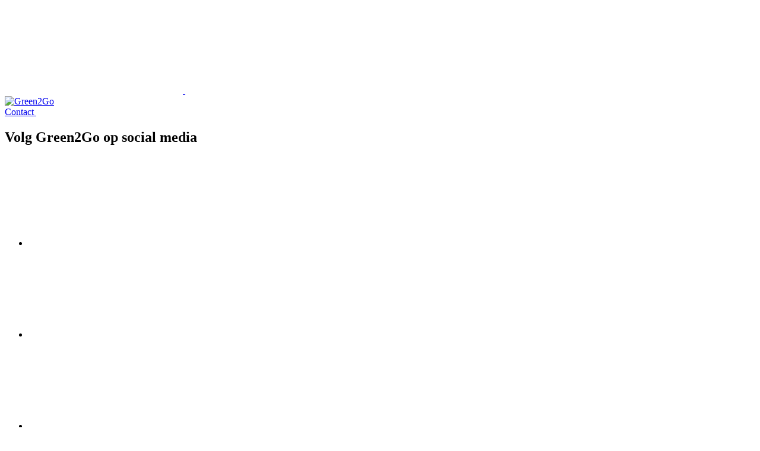

--- FILE ---
content_type: text/html; charset=UTF-8
request_url: https://www.green2go.nl/dico/UserFiles/ebike_nieuwe_fietsen.php?guid=5FADBF9EF52A4AB49AEA02150E8BF2A2
body_size: 20170
content:
<!DOCTYPE html>
<html lang="nl">
	<head>

	<title>E-bike nieuwe fietsen - Green2Go, de dealer van elektrische autos, brommobielen, elektrische fietsen, scootmobielen en elektrische scooters voor Weert, Nederweert e.o.</title>

<!-- Metadata start -->
	<meta http-equiv="content-type" content="text/html; charset=UTF-8">
    <meta name="viewport" content="initial-scale=1.0, maximum-scale=1.0, user-scalable=0, width=device-width;"/>
	<meta name="description" content="" />
	<meta name="keywords" content=" " />
	<meta name="robots" content="Index,Follow" />
	<meta property="og:title" content="E-bike nieuwe fietsen - Green2Go, de dealer van elektrische autos, brommobielen, elektrische fietsen, scootmobielen en elektrische scooters voor Weert, Nederweert e.o." />
	<meta property="og:type" content="page"/>
	<meta property="og:description" content="" />
	<meta property="og:url" content="https://www.green2go.nl/dico/UserFiles/ebike_nieuwe_fietsen.php?guid=5FADBF9EF52A4AB49AEA02150E8BF2A2" />
			<meta property="og:image" content="https://www.green2go.nl/dico/UserFiles/Images/og_image.jpg"/>
	    <meta http-equiv="X-UA-Compatible" content="IE=edge">
<!-- Metadata end -->

<link rel="shortcut icon" href="../../favicon.ico" type="image/x-icon" />

<!-- Stylesheets start -->
	<link href="/dico/UserFiles/css/dico_base.css" rel="stylesheet" type="text/css">
	<link href="/dico/UserFiles/css/dicons.css" rel="stylesheet" type="text/css">
	<link rel="stylesheet" href="/dico/UserFiles/Themes/green2go/dist/assets/css/green2go.css" >      
	<script src="/dico/UserFiles/Themes/green2go/dist/assets/js/vendor/modernizr-customa851.js?1521197776"></script>

	<!-- Fancybox function start (jQuery) http://fancybox.net/ -->
	<link rel="stylesheet" href="/dico/plugins/fancybox/source/jquery.fancybox.css?v=2.1.5" type="text/css" media="screen" />
	<!-- Fancybox function end -->

	<link rel="stylesheet" type="text/css" href="/dico/plugins/cookie_script/style.css" />

	<link rel="stylesheet" href="/dico/UserFiles/css/normalize.css" type="text/css" />
<!-- Stylesheets end -->

	<!-- Nivoslider function start (jQuery) http://dev7studios.com/nivo-slider/ -->
	<link rel="stylesheet" type="text/css" href="/dico/UserFiles/css/nivoslider.css" />
	<!-- Nivoslider function end -->

	<!-- jQuery function start http://jquery.com/ -->
	<script type="text/javascript" src="//code.jquery.com/jquery-latest.min.js"></script>
	<!-- jQuery function end -->

	<script src='https://www.google.com/recaptcha/api.js?hl=nl'></script>

    <link rel="stylesheet" type="text/css" href="https://stackpath.bootstrapcdn.com/font-awesome/4.7.0/css/font-awesome.min.css" />
    <link rel="stylesheet" type="text/css" href="/dico/plugins/jquery/jssocials/jssocials.css" />
    <link rel="stylesheet" type="text/css" href="/dico/plugins/jquery/jssocials/jssocials-theme-flat.css" />
    <script src="/dico/plugins/jquery/jssocials/jssocials.min.js"></script>

	<script defer src="https://cdn.chatshipper.com/widget/bundle.min.js" 
	  data-chatshipper-appid="5f2a4637a8a004000cbbadd8">
	</script>

</head>	<body>
		    <header class="main-header">
    <div class="main-header__inner">
        <div class="container">
            <a class="main-header__nav-toggler hidden--md-up" href="#" title="Navigatie" data-toggle="main-header__nav-toggler--active" data-toggle-toggler=".main-header__nav-toggler">
                <svg class="icon icon--16 icon--nav-hamburger">
                    <use xlink:href="/dico/UserFiles/Themes/green2go/dist/assets/img/symbols.svg#nav-hamburger"></use>
                </svg>
                <svg class="icon icon--16 icon--close">
                    <use xlink:href="/dico/UserFiles/Themes/green2go/dist/assets/img/symbols.svg#close"></use>
                </svg>
            </a>
            <div class="main-header__logo logo">
                <a href="/home.html" title="Ga naar de homepage van Green2Go">
                    <img src="/dico/UserFiles/templates/images/G2G_logo.png" style="max-width:240px;" alt="Green2Go">
                                            
                                    </a>
            </div>
            <div class="main-header__tools">
                    <a class="button button--primary main-header__appointment-button hidden--sm-down" href="/contact.html" title="Contact">
                        Contact
                    </a><span>&nbsp;&nbsp;</span>
                    <nav class="nav nav--inline nav--social hidden--lg-down">
        <h2 class="nav__heading">Volg Green2Go op social media</h2>
        <ul class="nav__items">
                <li class="nav__item">
                    <a class="nav__link icon-frame" href="https://www.facebook.com/autonieuwenhoven/" target="_blank" title="Volg Green2Go op Facebook">
                        <svg class="icon icon--16" role="img">
                            <use xlink:href="/dico/UserFiles/Themes/green2go/dist/assets/img/symbols.svg#facebook">
                        </svg>
                    </a>
                </li>
                <li class="nav__item">
                    <a class="nav__link icon-frame" href="https://www.instagram.com/autobedrijf.vannieuwenhoven/ " target="_blank" title="Volg Green2Go op Instagram">
                        <svg class="icon icon--16" role="img">
                            <use xlink:href="/dico/UserFiles/Themes/green2go/dist/assets/img/symbols.svg#instagram">
                        </svg>
                    </a>
                </li>
                <li class="nav__item">
                    <a class="nav__link icon-frame" href="https://www.linkedin.com/company/vakgarage-van-nieuwenhoven-green2go-electric-mobility/" target="_blank" title="Volg Green2Go op LinkedIn">
                        <svg class="icon icon--16" role="img">
                            <use xlink:href="/dico/UserFiles/Themes/green2go/dist/assets/img/symbols.svg#linkedin">
                        </svg>
                    </a>
                </li>
        </ul>
    </nav>

            </div>
        </div>
    </div>
    <div class="main-header__nav-bar" data-toggle="main-header__nav-bar--active" data-toggle-toggler=".main-header__nav-toggler">
        <div class="container">
            <nav class="nav nav--block nav--primary">
					<!-- open start ul -->
<ul class="nav__items">
<li class="nav__item nav__item--parent nav__item--root"><a href="/home.html"  target="_self" class="nav__link ">Home</a>
</li> <!-- close li Home -->
<li class="nav__item nav__item--parent nav__item--root"><a href="#"  target="_self" class="nav__link ">E-bike</a> <!-- open li E-bike -->
<div class="nav nav--dropdown"><ul class="nav__items"> <!-- open ul E-bike -->
<li class="nav__item"><a href="/ebike.html" target="_self" class="nav__link ">Elektrische fietsen algemeen</a>
</li> <!-- close sub li Elektrische fietsen algemeen -->
<li class="nav__item"><a href="/ebike_nieuwe_fietsen.html" target="_self" class="nav__link ">Nieuwe Elektrische Fietsen</a>
</li> <!-- close sub li Nieuwe Elektrische Fietsen -->
<li class="nav__item"><a href="/ebike_gebruikte_fietsen.html" target="_self" class="nav__link ">Gebruikte Elektrische Fietsen</a>
</li> <!-- close sub li Gebruikte Elektrische Fietsen -->
<li class="nav__item"><a href="/ebike_prive_lease.html" target="_self" class="nav__link ">Lease fiets</a>
</li> <!-- close sub li Lease fiets -->
<li class="nav__item"><a href="/accutips.html" target="_self" class="nav__link ">Accutips</a>
</li> <!-- close sub li Accutips -->
</li> <!-- close li E-bike -->
</ul></div> <!-- close ul E-bike -->
    </li> <!-- close li E-bike -->
<li class="nav__item nav__item--parent nav__item--root"><a href="/escooters.html"  target="_self" class="nav__link ">E-scooters</a>
</li> <!-- close li E-scooters -->
<li class="nav__item nav__item--parent nav__item--root"><a href="#"  target="_self" class="nav__link ">E-car</a> <!-- open li E-car -->
<div class="nav nav--dropdown"><ul class="nav__items"> <!-- open ul E-car -->
<li class="nav__item"><a href="/onderhoud_elektrische_hybride_auto.html" target="_self" class="nav__link ">Onderhoud elektrische en hybride auto</a>
</li> <!-- close sub li Onderhoud elektrische en hybride auto -->
<li class="nav__item"><a href="/onderhoud_elektrische_tesla.html" target="_self" class="nav__link ">Onderhoud en reparatie aan de Tesla</a>
</li> <!-- close sub li Onderhoud en reparatie aan de Tesla -->
<li class="nav__item"><a href="/ecar_verkoop.html" target="_self" class="nav__link ">Verkoop</a>
</li> <!-- close sub li Verkoop -->
</li> <!-- close li E-car -->
</ul></div> <!-- close ul E-car -->
    </li> <!-- close li E-car -->
<li class="nav__item nav__item--parent nav__item--root"><a href="/onderhoud_reparatie.html"  target="_self" class="nav__link ">Onderhoud en Reparatie</a>
</li> <!-- close li Onderhoud en Reparatie -->
<li class="nav__item nav__item--parent nav__item--root"><a href="/over_ons.html"  target="_self" class="nav__link ">Over ons</a>
</li> <!-- close li Over ons -->
<li class="nav__item nav__item--parent nav__item--root"><a href="/nieuwsoverzicht.html"  target="_self" class="nav__link ">Nieuws</a>
</li> <!-- close li Nieuws -->
</ul>
<!-- close start ul -->
 
<!--
				<ul class="nav__items"><li class="nav__item nav__item--parent nav__item--root"><a href="/home.html"  class="nav__link ">Home</a></li><li class="nav__item nav__item--parent nav__item--root"><a href="/ebike.html" target="_self" class="nav__link ">E-bike</a><div class="nav nav--dropdown"><ul class="nav__items"><li class="nav__item"><a href="/E-bike/Elektrische_fietsen_algemeen/20/ebike.html" target="_self" class="nav__link ">Elektrische fietsen algemeen</a></li><li class="nav__item"><a href="/E-bike/Nieuwe_Elektrische_Fietsen/9/ebike_nieuwe_fietsen.html" target="_self" class="nav__link ">Nieuwe Elektrische Fietsen</a></li><li class="nav__item"><a href="/E-bike/Gebruikte_Elektrische_Fietsen/10/ebike_gebruikte_fietsen.html" target="_self" class="nav__link ">Gebruikte Elektrische Fietsen</a></li><li class="nav__item"><a href="/E-bike/Privé_lease_fiets/11/ebike_prive_lease.html" target="_self" class="nav__link ">Privé lease fiets</a></li></ul></div></li><li class="nav__item nav__item--parent nav__item--root"><a href="/escooters.html" target="_self" class="nav__link ">E-scooters</a></li><li class="nav__item nav__item--parent nav__item--root"><a href="/scootmobielen.html" target="_self" class="nav__link ">Scootmobielen</a></li><li class="nav__item nav__item--parent nav__item--root"><a href="/ecar.html" target="_self" class="nav__link ">E-car</a></li><li class="nav__item nav__item--parent nav__item--root"><a href="/trailers.html" target="_self" class="nav__link ">Trailers</a></li><li class="nav__item nav__item--parent nav__item--root"><a href="/onderhoud_reparatie.html" target="_self" class="nav__link ">Onderhoud en Reparatie</a></li><li class="nav__item nav__item--parent nav__item--root"><a href="/over_ons.html" target="_self" class="nav__link ">Over ons</a></li><li class="nav__item nav__item--parent nav__item--root"><a href="/nieuwsoverzicht.html" target="_self" class="nav__link ">Nieuws</a></li></ul>
-->
			</nav>
        </div>
    </div>
</header>		<main class="main-content">
<section class="pane pane--gray-lighter"> 
	<div class="grid">
		<div id="headerImage">
			<!-- Header images function start -->	
						<!-- Header images function end -->
		</div>
	</div>
	<div class="container">
		<div class="grid">
			<section id="nieuwefietsen" class="pane"> 
<div class="container container--pulled-top">
<div class="grid grid--flex grid--extra-narrow intrusive">

<div class="detail-wrapper">
<div class="bicycle-wrapper" style="background-color:#FFF; padding:40px; box-shadow: 0 2px 0 0 rgba(0, 0, 0, 0.05);">
<a class="button button--primary main-header__appointment-button" href="/dico/UserFiles/ebike_nieuwe_fietsen.php" title="&lt;&lt; terug naar overzicht">&lt;&lt; terug naar overzicht</a>	<h2 class="bicycleNameDetail" style="margin-top:30px;">Qwic Performance MD11 Speed 11 versnellingen met Hydraulische schijfremmen en 525Wh</h2>
	<div class="bicyclePicture800"><a href="http://3590CEAA72AF4D89AA3C371C3A51C5AF.hst.fietsenwijk.nl/images/bicycles/8E9B5D0E403C4561AC4F576E19AEBD52640.jpg" class="fancybox" rel="pictures"><img src="http://3590CEAA72AF4D89AA3C371C3A51C5AF.hst.fietsenwijk.nl/images/bicycles/8E9B5D0E403C4561AC4F576E19AEBD52640.jpg" title="Qwic Performance MD11 Speed 11 versnellingen met Hydraulische schijfremmen en 525Wh" /></a></div>
	<h2 class="item__heading h4 bicyclePrice1">&euro; 3399</h2>
	<h2 class="item__heading h4 bicyclePrice2">&euro; 4399</h2>
	<div class="bicycleCategoryName2"><b>Categorie:</b> High speed e-bike</div>
	<div class="bicycleBrandName"><b>Merknaam:</b> Qwic</div>
	<div class="bicycleModel"><b>Model:</b> Performance MD11 Speed</div>
	<div class="bicycleFrameTypeName"><b>Frame:</b> Dames</div>
	<div class="bicycleBrakesName"><b>Remsysteem:</b> Magura MT5e</div>
	<div class="bicycleBrakesTypeName"><b>Merk remmen:</b> Hydraulische schijfremmen</div>
	<div class="bicycleGearName"><b>Merk versnellingen:</b> Shimano SLX 11- Speed derailleur</div>
	<div class="bicycleGearSpeeds"><b>Aantal versnellingen:</b> 11</div>
	<div class="bicycleFrameSize"><b>Framehoogte:</b> 48</div>
	<div class="bicycleWheelSize"><b>Wielmaat:</b> 28"</div>
	<div class="bicycleColor"><b>Kleur:</b> Antracite</div>
	<div class="bicycleWeight"><b>Gewicht:</b> 24,2 kg</div>
	<div class="bicycleWarranty"><b>Garantie:</b> 12 maanden BOVAG garantie</div>
	<div class="bicycleDateAvailable"><b>Beschikbaar vanaf:</b> 24-11-2020</div>
	<div class="bicycleDescription" style="margin-top:20px;"><b>Omschrijving:</b> De Performance MD11 Speed is de snelle variant van de MD11. Deze speedbike is voorzien van een krachtige middenmotor, waarmee je snelheden bereikt tot 45km/h. Door de ideale gewichtsverdeling komt de MD11 Speed het best tot zijn recht in een heuvelachtige omgeving. Voor een optimale gebruikservaring wordt aangeraden om voor een 735 Wh accu te kiezen. Dankzij de grotere accucapaciteit komt er meer vermogen vrij, wat zorgt voor hogere snelheden en een groter bereik.<br>
.<br>
<br>
Demo model met ongeveer 60 km op de teller. Accu 735 Wh mogelijk tegen meerprijs.</div>
<br/><a class="button button--primary main-header__appointment-button" href="/contact.html" title="Proefrit">Proefrit</a></div>
</div>

</div>
</div>
</section>		</div>
	</div>
</section>
</main>		<footer class="main-footer">
	<div class="main-footer__footnote-bar">
		<div class="container">
			<nav class="nav nav--inline nav--social ">
				<h2 class="nav__heading">Volg Green2Go op social media</h2>
				<ul class="nav__items">
					<li class="nav__item">
						<a class="nav__link icon-frame" href="https://www.facebook.com/autonieuwenhoven/" target="_blank" title="Volg Green2Go op Facebook">
							<svg class="icon icon--16" role="img">
								<use xlink:href="/dico/UserFiles/Themes/green2go/dist/assets/img/symbols.svg#facebook">
							</svg>
						</a>
					</li>
				</ul>
			</nav>
			<nav class="nav nav--inline nav--footnote">
				<div class="menu-bottom">
					<br />
<b>Notice</b>:  Undefined index: logged2 in <b>/var/www/vhosts/green2go.nl/httpdocs/dico/UserFiles/functies/menu_simple_v4.php</b> on line <b>21</b><br />
<br />
<b>Notice</b>:  Undefined index: menu in <b>/var/www/vhosts/green2go.nl/httpdocs/dico/UserFiles/functies/menu_simple_v4.php</b> on line <b>24</b><br />
<ul id="menulist1200213272"> <!-- open start ul -->
<li>
  <a href="/copyright.html" target="_self">Copyright</a>
</li>
<li>
  <a href="/disclaimer.html" target="_self">Disclaimer</a>
</li>
<li>
  <a href="/cookieverklaring.html" target="_self">Cookieverklaring</a>
</li>
<li>
  <a href="/privacybeleid.html" target="_self">Privacybeleid</a>
</li>
<li>
  <a href="/rechten_van_betrokkenen.html" target="_self">Rechten van betrokkenen</a>
</li>
<li>
  <a href="/dico/UserFiles/Documents/2022juni-vwtweewieler.pdf" target="_blank">Algemene voorwaarden</a>
</li>
<li>
  <a href="/dico/UserFiles/Documents/voorwaarden_leenfiets_ebike_mei_2025.pdf" target="_blank">Voorwaarden Leenfiets</a>
</li>
</ul> <!-- close start ul -->
				</div>
			</nav>
			<ul class="list list--inline list--logos main-footer__logos-list">
				<li>
					<figure class="media">
						<img src="/dico/UserFiles/Themes/green2go/dist/assets/img/logos/rdw-erkend.png" srcset="/dico/UserFiles/Themes/green2go/dist/assets/img/logos/rdw-erkend.png 1x, /dico/UserFiles/Themes/green2go/dist/assets/img/logos/rdw-erkend@2x.png 2x" alt="RDW Erkend">
					</figure>
				</li>
				<li>
					<figure class="media">
						<img src="/dico/UserFiles/Themes/green2go/dist/assets/img/logos/bovag.png" srcset="/dico/UserFiles/Themes/green2go/dist/assets/img/logos/bovag.png 1x, /dico/UserFiles/Themes/green2go/dist/assets/img/logos/bovag@2x.png 2x" alt="Bovag">
					</figure>
				</li>
			</ul>
		</div>
	</div>
</footer>


	<script src="/dico/UserFiles/Themes/green2go/dist/inc/webshim/polyfiller.js"></script>
	<script src="/dico/UserFiles/Themes/green2go/dist/assets/js/maing2g.js"></script>
	<!--<script src="/dico/UserFiles/Themes/green2go/dist/assets/js/main41dc.js?1525702089"></script>-->
	<!--<script src="https://maps.googleapis.com/maps/api/js?key=AIzaSyDhAvPxG-s2rwVQ7BCHyaoiwq3OSulotO8&amp;callback=initMaps" async defer></script>-->

    <!-- DiCo cookie taalkeuze -->
	<script type="text/javascript" src="/dico/UserFiles/js/dw_cookies.js"></script>

	<!-- jQuery Poshytip start -->
		<script type="text/javascript" src="/dico/plugins/poshytip/src/jquery.poshytip.js"></script>
		<script type="text/javascript" src="/dico/UserFiles/js/poshytip.js"></script>
	<!-- jQuery Poshytip end -->

	<!-- jQuery Validator start -->
		<script type="text/javascript" src="/dico/plugins/validator/jquery.validate.js"></script>
		<script type="text/javascript" src="/dico/plugins/validator/jquery.additional-methods.js"></script>
		<script type="text/javascript" src="/dico/plugins/validator/jquery.validate.fixes.js"></script>
	<!-- jQuery Validator end -->

	<!-- Fancybox function start (jQuery) http://fancybox.net/ -->
	<script type="text/javascript" src="/dico/plugins/fancybox/source/jquery.fancybox.pack.js?v=2.1.5"></script>
	<!-- These files are needed to display the FancyBox buttons at the top, including slideshow control -->
    <!-- <link   href="/dico/plugins/fancybox/source/jquery.fancybox-buttons.css?v=2.0.5"  rel="stylesheet" type="text/css"/> -->
    <!-- <script type="text/javascript" src="/dico/plugins/fancybox/source/jquery.fancybox-buttons.js?v=2.0.5"></script> -->
	<script type="text/javascript" src="/dico/UserFiles/js/fancybox_settings.js"></script>
	<!-- Fancybox function end -->

	<!-- Fotoalbum start -->
	<link href="/dico/plugins/nanogallery/css/nanogallery.css" rel="stylesheet" type="text/css">
	<link href="/dico/plugins/nanogallery/css/themes/light/nanogallery_light.css" rel="stylesheet" type="text/css">
	<script type="text/javascript" src="/dico/plugins/nanogallery/jquery.nanogallery.js"></script>
	
<script src="https://apps.elfsight.com/p/platform.js" defer></script>
<div class="elfsight-app-a2f6e3ce-5823-4dc0-bfe7-a34796abe077"></div>


	<script type="text/javascript" src="/dico/UserFiles/js/nanogallery_settings.js.php?file=ebike_nieuwe_fietsen.php?guid=5FADBF9EF52A4AB49AEA02150E8BF2A2"></script>
	<!-- Fotoalbum end -->

	<!-- Nivoslider function start (jQuery) http://dev7studios.com/nivo-slider/ -->
    <script type="text/javascript" src="/dico/UserFiles/js/jquery.nivo.slider.js"></script>
    <script type="text/javascript" src="/dico/UserFiles/js/nivoslider-kenburns-effect.js"></script>
	<!-- Nivoslider function end -->

	<!-- Google analytics start -->
	<script async src="https://www.googletagmanager.com/gtag/js?id=G-WK1ESHT405"></script>
	<script>
	  window.dataLayer = window.dataLayer || [];
	  function gtag(){dataLayer.push(arguments);}
	  gtag('js', new Date());

	  gtag('config', 'G-WK1ESHT405');
	</script>
	<!-- Google analytics end -->	</body>
</html>